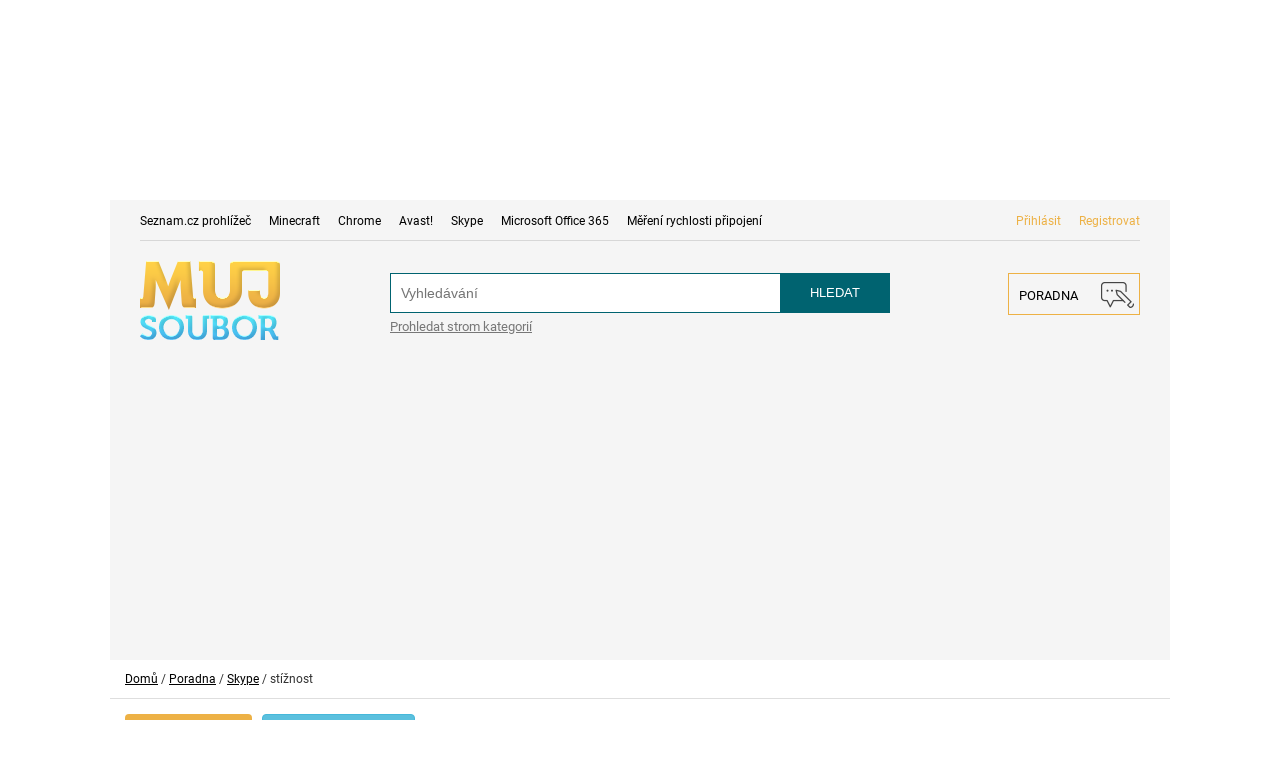

--- FILE ---
content_type: application/javascript
request_url: https://mujsoubor.cz/mujsoubor.cz/js_new/nette.ajax.js
body_size: 5660
content:
/**
 * AJAX Nette Framework plugin for jQuery
 *
 * @copyright Copyright (c) 2009, 2010 Jan Marek
 * @copyright Copyright (c) 2009, 2010 David Grudl
 * @copyright Copyright (c) 2012-2014 Vojtěch Dobeš
 * @license MIT
 *
 * @version 2.3.0
 */

(function(window, $, undefined) {

    if (typeof $ !== 'function') {
        return console.error('nette.ajax.js: jQuery is missing, load it please');
    }

    var nette = function () {
        var inner = {
            self: this,
            initialized: false,
            contexts: {},
            on: {
                init: {},
                load: {},
                prepare: {},
                before: {},
                start: {},
                success: {},
                complete: {},
                error: {}
            },
            fire: function () {
                var result = true;
                var args = Array.prototype.slice.call(arguments);
                var props = args.shift();
                var name = (typeof props === 'string') ? props : props.name;
                var off = (typeof props === 'object') ? props.off || {} : {};
                args.push(inner.self);
                $.each(inner.on[name], function (index, reaction) {
                    if (reaction === undefined || $.inArray(index, off) !== -1) return true;
                    var temp = reaction.apply(inner.contexts[index], args);
                    return result = (temp === undefined || temp);
                });
                return result;
            },
            requestHandler: function (e) {
                var xhr = inner.self.ajax({}, this, e);
                if (xhr && xhr._returnFalse) { // for IE 8
                    return false;
                }
            },
            ext: function (callbacks, context, name) {
                while (!name) {
                    name = 'ext_' + Math.random();
                    if (inner.contexts[name]) {
                        name = undefined;
                    }
                }

                $.each(callbacks, function (event, callback) {
                    inner.on[event][name] = callback;
                });
                inner.contexts[name] = $.extend(context ? context : {}, {
                    name: function () {
                        return name;
                    },
                    ext: function (name, force) {
                        var ext = inner.contexts[name];
                        if (!ext && force) throw "Extension '" + this.name() + "' depends on disabled extension '" + name + "'.";
                        return ext;
                    }
                });
            }
        };

        /**
         * Allows manipulation with extensions.
         * When called with 1. argument only, it returns extension with given name.
         * When called with 2. argument equal to false, it removes extension entirely.
         * When called with 2. argument equal to hash of event callbacks, it adds new extension.
         *
         * @param  {string} Name of extension
         * @param  {bool|object|null} Set of callbacks for any events OR false for removing extension.
         * @param  {object|null} Context for added extension
         * @return {$.nette|object} Provides a fluent interface OR returns extensions with given name
         */
        this.ext = function (name, callbacks, context) {
            if (typeof name === 'object') {
                inner.ext(name, callbacks);
            } else if (callbacks === undefined) {
                return inner.contexts[name];
            } else if (!callbacks) {
                $.each(['init', 'load', 'prepare', 'before', 'start', 'success', 'complete', 'error'], function (index, event) {
                    inner.on[event][name] = undefined;
                });
                inner.contexts[name] = undefined;
            } else if (typeof name === 'string' && inner.contexts[name] !== undefined) {
                throw "Cannot override already registered nette-ajax extension '" + name + "'.";
            } else {
                inner.ext(callbacks, context, name);
            }
            return this;
        };

        /**
         * Initializes the plugin:
         * - fires 'init' event, then 'load' event
         * - when called with any arguments, it will override default 'init' extension
         *   with provided callbacks
         *
         * @param  {function|object|null} Callback for 'load' event or entire set of callbacks for any events
         * @param  {object|null} Context provided for callbacks in first argument
         * @return {$.nette} Provides a fluent interface
         */
        this.init = function (load, loadContext) {
            if (inner.initialized) throw 'Cannot initialize nette-ajax twice.';

            if (typeof load === 'function') {
                this.ext('init', null);
                this.ext('init', {
                    load: load
                }, loadContext);
            } else if (typeof load === 'object') {
                this.ext('init', null);
                this.ext('init', load, loadContext);
            } else if (load !== undefined) {
                throw 'Argument of init() can be function or function-hash only.';
            }

            inner.initialized = true;

            inner.fire('init');
            this.load();
            return this;
        };

        /**
         * Fires 'load' event
         *
         * @return {$.nette} Provides a fluent interface
         */
        this.load = function () {
            inner.fire('load', inner.requestHandler);
            return this;
        };

        /**
         * Executes AJAX request. Attaches listeners and events.
         *
         * @param  {object|string} settings or URL
         * @param  {Element|null} ussually Anchor or Form
         * @param  {event|null} event causing the request
         * @return {jqXHR|null}
         */
        this.ajax = function (settings, ui, e) {
            if ($.type(settings) === 'string') {
                settings = {url: settings};
            }
            if (!settings.nette && ui && e) {
                var $el = $(ui), xhr, originalBeforeSend;
                var analyze = settings.nette = {
                    e: e,
                    ui: ui,
                    el: $el,
                    isForm: $el.is('form'),
                    isSubmit: $el.is('input[type=submit]') || $el.is('button[type=submit]'),
                    isImage: $el.is('input[type=image]'),
                    form: null
                };

                if (analyze.isSubmit || analyze.isImage) {
                    analyze.form = analyze.el.closest('form');
                } else if (analyze.isForm) {
                    analyze.form = analyze.el;
                }

                if (!settings.url) {
                    settings.url = analyze.form ? analyze.form.attr('action') || window.location.pathname + window.location.search : ui.href;
                }
                if (!settings.type) {
                    settings.type = analyze.form ? analyze.form.attr('method') : 'get';
                }

                if ($el.is('[data-ajax-off]')) {
                    var rawOff = $el.attr('data-ajax-off');
                    if (rawOff.indexOf('[') === 0) {
                        settings.off = $el.data('ajaxOff');
                    } else if (rawOff.indexOf(',') !== -1) {
                        settings.off = rawOff.split(',');
                    } else if (rawOff.indexOf(' ') !== -1) {
                        settings.off = rawOff.split(' ');
                    } else {
                        settings.off = rawOff;
                    }
                    if (typeof settings.off === 'string') settings.off = [settings.off];
                    settings.off = $.grep($.each(settings.off, function (off) {
                        return $.trim(off);
                    }), function (off) {
                        return off.length;
                    });
                }
            }

            inner.fire({
                name: 'prepare',
                off: settings.off || {}
            }, settings);
            if (settings.prepare) {
                settings.prepare(settings);
            }

            originalBeforeSend = settings.beforeSend;
            settings.beforeSend = function (xhr, settings) {
                var result = inner.fire({
                    name: 'before',
                    off: settings.off || {}
                }, xhr, settings);
                if ((result || result === undefined) && originalBeforeSend) {
                    result = originalBeforeSend(xhr, settings);
                }
                return result;
            };

            return this.handleXHR($.ajax(settings), settings);
        };

        /**
         * Binds extension callbacks to existing XHR object
         *
         * @param  {jqXHR|null}
         * @param  {object} settings
         * @return {jqXHR|null}
         */
        this.handleXHR = function (xhr, settings) {
            settings = settings || {};

            if (xhr && (typeof xhr.statusText === 'undefined' || xhr.statusText !== 'canceled')) {
                xhr.done(function (payload, status, xhr) {
                    inner.fire({
                        name: 'success',
                        off: settings.off || {}
                    }, payload, status, xhr, settings);
                }).fail(function (xhr, status, error) {
                    inner.fire({
                        name: 'error',
                        off: settings.off || {}
                    }, xhr, status, error, settings);
                }).always(function (xhr, status) {
                    inner.fire({
                        name: 'complete',
                        off: settings.off || {}
                    }, xhr, status, settings);
                });
                inner.fire({
                    name: 'start',
                    off: settings.off || {}
                }, xhr, settings);
                if (settings.start) {
                    settings.start(xhr, settings);
                }
            }
            return xhr;
        };
    };

    $.nette = new ($.extend(nette, $.nette ? $.nette : {}));

    $.fn.netteAjax = function (e, options) {
        return $.nette.ajax(options || {}, this[0], e);
    };

    $.fn.netteAjaxOff = function () {
        return this.off('.nette');
    };

    $.nette.ext('validation', {
        before: function (xhr, settings) {
            if (!settings.nette) return true;
            else var analyze = settings.nette;
            var e = analyze.e;

            var validate = $.extend(this.defaults, settings.validate || (function () {
                if (!analyze.el.is('[data-ajax-validate]')) return;
                var attr = analyze.el.data('ajaxValidate');
                if (attr === false) return {
                    keys: false,
                    url: false,
                    form: false
                }; else if (typeof attr === 'object') return attr;
            })() || {});

            var passEvent = false;
            if (analyze.el.attr('data-ajax-pass') !== undefined) {
                passEvent = analyze.el.data('ajaxPass');
                passEvent = typeof passEvent === 'bool' ? passEvent : true;
            }

            if (validate.keys) {
                // thx to @vrana
                var explicitNoAjax = e.button || e.ctrlKey || e.shiftKey || e.altKey || e.metaKey;

                if (analyze.form) {
                    if (explicitNoAjax && analyze.isSubmit) {
                        this.explicitNoAjax = true;
                        return false;
                    } else if (analyze.isForm && this.explicitNoAjax) {
                        this.explicitNoAjax = false;
                        return false;
                    }
                } else if (explicitNoAjax) return false;
            }

            if (validate.form && analyze.form) {
                if (analyze.isSubmit || analyze.isImage) {
                    analyze.form.get(0)["nette-submittedBy"] = analyze.el.get(0);
                }
                var notValid;
                if ((typeof Nette.version === 'undefined' || Nette.version == '2.3')) { // Nette 2.3 and older
                    var ie = this.ie();
                    notValid = (analyze.form.get(0).onsubmit && analyze.form.get(0).onsubmit((typeof ie !== 'undefined' && ie < 9) ? undefined : e) === false);
                } else { // Nette 2.4 and up
                    notValid = ((analyze.form.get(0).onsubmit ? analyze.form.triggerHandler('submit') : Nette.validateForm(analyze.form.get(0))) === false)
                }
                if (notValid) {
                    e.stopImmediatePropagation();
                    e.preventDefault();
                    return false;
                }
            }

            if (validate.url) {
                // thx to @vrana
                var urlToValidate = analyze.form ? settings.url : analyze.el.attr('href');
                // Check if URL is absolute
                if (/(?:^[a-z][a-z0-9+.-]*:|\/\/)/.test(urlToValidate)) {
                    // Parse absolute URL
                    var parsedUrl = new URL(urlToValidate);
                    if (/:|^#/.test(parsedUrl['pathname'] + parsedUrl['search'] + parsedUrl['hash'])) return false;
                } else {
                    if (/:|^#/.test(urlToValidate)) return false;
                }
            }

            if (!passEvent) {
                e.stopPropagation();
                e.preventDefault();
                xhr._returnFalse = true; // for IE 8
            }
            return true;
        }
    }, {
        defaults: {
            keys: true,
            url: true,
            form: true
        },
        explicitNoAjax: false,
        ie: function (undefined) { // http://james.padolsey.com/javascript/detect-ie-in-js-using-conditional-comments/
            var v = 3;
            var div = document.createElement('div');
            var all = div.getElementsByTagName('i');
            while (
                div.innerHTML = '<!--[if gt IE ' + (++v) + ']><i></i><![endif]-->',
                    all[0]
                );
            return v > 4 ? v : undefined;
        }
    });

    $.nette.ext('forms', {
        init: function () {
            var snippets;
            if (!window.Nette || !(snippets = this.ext('snippets'))) return;

            snippets.after(function ($el) {
                $el.find('form').each(function() {
                    window.Nette.initForm(this);
                });
            });
        },
        prepare: function (settings) {
            var analyze = settings.nette;
            if (!analyze || !analyze.form) return;
            var e = analyze.e;
            var originalData = settings.data || {};
            var data = {};

            if (analyze.isSubmit) {
                data[analyze.el.attr('name')] = analyze.el.val() || '';
            } else if (analyze.isImage) {
                var offset = analyze.el.offset();
                var name = analyze.el.attr('name');
                var dataOffset = [ Math.max(0, e.pageX - offset.left), Math.max(0, e.pageY - offset.top) ];

                if (name.indexOf('[', 0) !== -1) { // inside a container
                    data[name] = dataOffset;
                } else {
                    data[name + '.x'] = dataOffset[0];
                    data[name + '.y'] = dataOffset[1];
                }
            }

            // https://developer.mozilla.org/en-US/docs/Web/Guide/Using_FormData_Objects#Sending_files_using_a_FormData_object
            var formMethod = analyze.form.attr('method');
            if (formMethod && formMethod.toLowerCase() === 'post' && 'FormData' in window) {
                var formData = new FormData(analyze.form[0]);
                for (var i in data) {
                    formData.append(i, data[i]);
                }

                if (typeof originalData !== 'string') {
                    for (var i in originalData) {
                        formData.append(i, originalData[i]);
                    }
                }

                settings.data = formData;
                settings.processData = false;
                settings.contentType = false;
            } else {
                if (typeof originalData !== 'string') {
                    originalData = $.param(originalData);
                }
                data = $.param(data);
                settings.data = analyze.form.serialize() + (data ? '&' + data : '') + '&' + originalData;
            }
        }
    });

// default snippet handler
    $.nette.ext('snippets', {
        success: function (payload) {
            if (payload.snippets) {
                this.updateSnippets(payload.snippets);
            }
        }
    }, {
        beforeQueue: $.Callbacks(),
        afterQueue: $.Callbacks(),
        completeQueue: $.Callbacks(),
        before: function (callback) {
            this.beforeQueue.add(callback);
        },
        after: function (callback) {
            this.afterQueue.add(callback);
        },
        complete: function (callback) {
            this.completeQueue.add(callback);
        },
        updateSnippets: function (snippets, back) {
            var that = this;
            var elements = [];
            for (var i in snippets) {
                var $el = this.getElement(i);
                if ($el.get(0)) {
                    elements.push($el.get(0));
                }
                this.updateSnippet($el, snippets[i], back);
            }
            $(elements).promise().done(function () {
                that.completeQueue.fire();
            });
        },
        updateSnippet: function ($el, html, back) {
            // Fix for setting document title in IE
            if ($el.is('title')) {
                document.title = html;
            } else {
                this.beforeQueue.fire($el);
                this.applySnippet($el, html, back);
                this.afterQueue.fire($el);
            }
        },
        getElement: function (id) {
            return $('#' + this.escapeSelector(id));
        },
        applySnippet: function ($el, html, back) {
            if (!back && $el.is('[data-ajax-append]')) {
                $el.append(html);
            } else if (!back && $el.is('[data-ajax-prepend]')) {
                $el.prepend(html);
            } else if ($el.html() != html || /<[^>]*script/.test(html)) {
                $el.html(html);
            }
        },
        escapeSelector: function (selector) {
            // thx to @uestla (https://github.com/uestla)
            return selector.replace(/[\!"#\$%&'\(\)\*\+,\.\/:;<=>\?@\[\\\]\^`\{\|\}~]/g, '\\$&');
        }
    });

// support $this->redirect()
    $.nette.ext('redirect', {
        success: function (payload) {
            if (payload.redirect) {
                window.location.href = payload.redirect;
                return false;
            }
        }
    });

// current page state
    $.nette.ext('state', {
        success: function (payload) {
            if (payload.state) {
                this.state = payload.state;
            }
        }
    }, {state: null});

// abort last request if new started
    $.nette.ext('unique', {
        start: function (xhr) {
            if (this.xhr) {
                this.xhr.abort();
            }
            this.xhr = xhr;
        },
        complete: function () {
            this.xhr = null;
        }
    }, {xhr: null});

// option to abort by ESC (thx to @vrana)
    $.nette.ext('abort', {
        init: function () {
            $('body').keydown($.proxy(function (e) {
                if (this.xhr && (e.keyCode.toString() === '27' // Esc
                    && !(e.ctrlKey || e.shiftKey || e.altKey || e.metaKey))
                ) {
                    this.xhr.abort();
                }
            }, this));
        },
        start: function (xhr) {
            this.xhr = xhr;
        },
        complete: function () {
            this.xhr = null;
        }
    }, {xhr: null});

    $.nette.ext('load', {
        success: function () {
            $.nette.load();
        }
    });

// default ajaxification (can be overridden in init())
    $.nette.ext('init', {
        load: function (rh) {
            $(this.linkSelector).off('click.nette', rh).on('click.nette', rh);
            $(this.formSelector).off('submit.nette', rh).on('submit.nette', rh)
                .off('click.nette', ':image', rh).on('click.nette', ':image', rh)
                .off('click.nette', ':submit', rh).on('click.nette', ':submit', rh);
            $(this.buttonSelector).closest('form')
                .off('click.nette', this.buttonSelector, rh).on('click.nette', this.buttonSelector, rh);
        }
    }, {
        linkSelector: 'a.ajax',
        formSelector: 'form.ajax',
        buttonSelector: 'input.ajax[type="submit"], button.ajax[type="submit"], input.ajax[type="image"]'
    });

})(window, window.jQuery);
